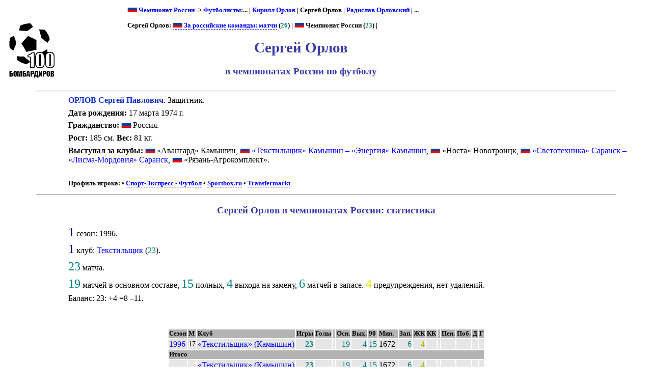

--- FILE ---
content_type: text/html; charset=UTF-8
request_url: https://bombarder.narod.ru/ru/player/o/sergey_orlov.1120.htm
body_size: 4743
content:
<script type="text/javascript" src="//s251.ucoz.net/cgi/uutils.fcg?a=uSD&ca=2&ug=999&isp=1&r=0.0156834111584452"></script>
<HTML>
<TITLE>100 бомбардиров :: Чемпионат России :: Сергей Орлов</TITLE>
<META NAME="keywords" CONTENT="">
<META NAME="robots" CONTENT="index, follow">
<META NAME="description" CONTENT="">

<link rel="stylesheet" href="../../../style/playerx.css" type="text/css">
<link rel="icon" href="../../../favicon.ico" type="image/x-icon">


<BODY>
<table width=80%>
<tr class=ttl>
<td><a href=../../../index.html alt="100 бомбардиров"><img src=../../../logo.gif></a></td>
<td>
<p class=menu>
<img src='../../../img/flag/ru.gif''> <a href=../../>Чемпионат России</a>–> <a href=../>Футболисты</a>:... | <a href=kirill_orlov.2996.htm>Кирилл Орлов</a> | Сергей Орлов | <a href=radislav_orlovsky.1331.htm>Радислав Орловский</a> | ...<p class=menu>
Сергей Орлов: <a href=../../agg/player/o/sergey_orlov.1120.htm><img src='../../../img/flag/ru.gif''> За российские команды: матчи</a> (<span class=pld>26</span>) | 
<img src='../../../img/flag/ru.gif''> Чемпионат России (<span class=pld>23</span>) | 


<h1>Сергей Орлов</h1>
<h2>в чемпионатах России по футболу</h2>
</td>
</tr></table>
	<HR align=center width=90%>

<p class=pp><span class=plr>ОРЛОВ Сергей Павлович</span>. Защитник. <p class=pp><b>Дата рождения:</b> 17 марта 1974 г.<p class=pp><b>Гражданство:</b> <IMG SRC='../../../img/flag/ru.gif' title="Россия" alt="Россия">&nbsp;Россия. <p class=pp><b>Рост:</b> 185 см. <b>Вес:</b> 81 кг. <p class=pp><b>Выступал за клубы:</b> <IMG SRC='../../../img/flag/ru.gif' title="Россия" alt="Россия">&nbsp;«Авангард» Камышин, <IMG SRC='../../../img/flag/ru.gif' title="Россия" alt="Россия">&nbsp;<a href=../../club/tekstilshchik/>«Текстильщик» Камышин – «Энергия» Камышин</a>, <IMG SRC='../../../img/flag/ru.gif' title="Россия" alt="Россия">&nbsp;«Носта» Новотроицк, <IMG SRC='../../../img/flag/ru.gif' title="Россия" alt="Россия">&nbsp;<a href=../../club/mordovia/>«Светотехника» Саранск – «Лисма-Мордовия» Саранск</a>, <IMG SRC='../../../img/flag/ru.gif' title="Россия" alt="Россия">&nbsp;«Рязань-Агрокомплект». <br>&nbsp;<p class=menu><b>Профиль игрока:</b> • <a href='http://football.sport-express.ru/player/17134/'>Спорт-Экспресс - Футбол</a> • <a href='http://news.sportbox.ru/Vidy_sporta/Futbol/Sergey-Pavlovich-Orlov-Futbol-17031974/'>Sportbox.ru</a> • <a href='http://www.transfermarkt.de/sergey-orlov/profil/spieler/519277'>Transfermarkt</a><HR align=center width=90%><h3>Сергей Орлов в чемпионатах России: статистика</h3>
<p class=pstats><span class=cntseason>1</span> сезон: 1996.<p class=pstats><span class=cntseason>1</span> клуб: <a href=../../club/tekstilshchik/player.a.htm>Текстильщик</a> (<span class=plds>23</span>).<p class=pstats><span class=cntgame>23</span> матча.<p class=pstats><span class=cntgame>19</span> матчей в основном составе, <span class=cntgame>15</span> полных, <span class=cntgame>4</span> выхода на замену, <span class=cntgame>6</span> матчей в запасе. <span class=cntyell>4</span> предупреждения, нет удалений. <p class=pstats>Баланс: 23: +4 =8 –11.<p>&nbsp;</p><table align=center><tr class=hdrx><td>Сезон</td><td title='место'>М</td><td>Клуб</td><td>Игры</td><td>Голы</td><td>&nbsp;</td><td title='В основном составе'>Осн.</td><td title='Вышел на замену'>Вых.</td><td title='Полных матчей'>90</td><td title='Сыгранные минуты'>Мин.</td><td title='В запасе (не выходил на поле)'>Зап.</td><td title='Предупреждения'>ЖК</td><td title='Удаления'>КК</td><td>&nbsp;</td><td title='с пенальти'>Пен.</td><td title='победные'>Поб.</td><td title='дома'>Д</td><td title='в гостях'>Г</td></tr>
<tr><td><a href=../../1996/champ.htm>1996</a></td><td class=nums>17</td><td><a href=../../1996/match/tekstilshchik_kamyshin.htm>«Текстильщик» (Камышин)</a></td><td class=pld>23</td><td class=goals></td><td></td><td class=plds>19</td><td class=plds>4</td><td class=plds>15</td><td class=cnt>1672</td><td class=plds>6</td><td class=ycards>4</td><td  class=rcards></td><td></td><td class=goals></td><td class=goals></td><td class=gls></td><td class=gls></td></tr>
<tr class=hdrx><td colspan=18>Итого</td></tr><tr><td></td><td></td><td><a href=../../club/tekstilshchik/>«Текстильщик» (Камышин)</a></td><td class=pld>23</td><td class=goals></td><td></td><td class=plds>19</td><td class=plds>4</td><td class=plds>15</td><td class=cnt>1672</td><td class=plds>6</td><td class=ycards>4</td><td  class=rcards></td><td></td><td class=goals></td><td class=goals></td><td class=gls></td><td class=gls></td></tr>
</table><HR align=center width=90%><h3>Сергей Орлов в чемпионатах России: все сезоны</h3>
<table align=center><tr class=hdr><td colspan=2>Сезон: место, клуб</td><td>Игры</td><td>Голы</td><td colspan=34>&nbsp;Матчи</td></tr>
<tr class=hdr1><td colspan=4 class=season><a href=../../1996/champ.htm>1996</a></td><td title='02.03.1996. «Черноморец» – «Текстильщик». 1:0'  class=hdraway>2.03<br>Чрм<br><a class=score href=../../1996/match/chernomorets_novorossiysk__tekstilshchik_kamyshin.2975.htm>0:1</a></td><td title='09.03.1996. «Ротор» – «Текстильщик». 0:0'  class=hdraway>9.03<br>Ртр<br><a class=score href=../../1996/match/rotor_volgograd__tekstilshchik_kamyshin.2980.htm>0:0</a></td><td title='16.03.1996. «Лада» Тл – «Текстильщик». 1:1'  class=hdraway>16.03<br>Лад<br><a class=score href=../../1996/match/lada_togliatti__tekstilshchik_kamyshin.2993.htm>1:1</a></td><td title='23.03.1996. «Текстильщик» – ЦСКА. 1:2' >23.03<br>ЦСК<br><a class=score href=../../1996/match/tekstilshchik_kamyshin__cska_moskva.2996.htm>1:2</a></td><td title='30.03.1996. «Текстильщик» – «Локомотив» М. 0:0' >30.03<br>ЛМо<br><a class=score href=../../1996/match/tekstilshchik_kamyshin__lokomotiv_moskva.3003.htm>0:0</a></td><td title='06.04.1996. «Уралмаш» – «Текстильщик». 0:0'  class=hdraway>6.04<br>Урм<br><a class=score href=../../1996/match/uralmash_ekaterinburg__tekstilshchik_kamyshin.4367.htm>0:0</a></td><td title='13.04.1996. «Текстильщик» – «Локомотив» НН. 2:1' >13.04<br>ЛНН<br><a class=score href=../../1996/match/tekstilshchik_kamyshin__lokomotiv_nizhny_novgorod.3023.htm>2:1</a></td><td title='20.04.1996. «Крылья Советов» – «Текстильщик». 1:0'  class=hdraway>20.04<br>КрС<br><a class=score href=../../1996/match/krylya_sovetov_samara__tekstilshchik_kamyshin.3029.htm>0:1</a></td><td title='27.04.1996. «Текстильщик» – «Спартак» М. 1:1' >27.04<br>СпМ<br><a class=score href=../../1996/match/tekstilshchik_kamyshin__spartak_moskva.3039.htm>1:1</a></td><td title='04.05.1996. «КамАЗ» – «Текстильщик». 1:0'  class=hdraway>4.05<br>Кмз<br><a class=score href=../../1996/match/kamaz_naberezhnye_chelny__tekstilshchik_kamyshin.3046.htm>0:1</a></td><td title='08.05.1996. «Текстильщик» – «Динамо» М. 0:0' >8.05<br>ДМо<br><a class=score href=../../1996/match/tekstilshchik_kamyshin__dinamo_moskva.3055.htm>0:0</a></td><td title='15.05.1996. «Торпедо» М – «Текстильщик». 2:1'  class=hdraway>15.05<br>Тор<br><a class=score href=../../1996/match/torpedo_moskva__tekstilshchik_kamyshin.4370.htm>1:2</a></td><td title='18.05.1996. «Текстильщик» – «Ростсельмаш». 1:1' >18.05<br>Рсм<br><a class=score href=../../1996/match/tekstilshchik_kamyshin__rostselmash_rostov_na_donu.3071.htm>1:1</a></td><td title='03.07.1996. «Зенит» – «Текстильщик». 2:0'  class=hdraway>3.07<br>Зен<br><a class=score href=../../1996/match/zenit_st_peterburg__tekstilshchik_kamyshin.3081.htm>0:2</a></td><td title='06.07.1996. «Текстильщик» – «Жемчужина». 0:1' >6.07<br>Жем<br><a class=score href=../../1996/match/tekstilshchik_kamyshin__zhemchuzhina_sochi.3088.htm>0:1</a></td><td title='10.07.1996. «Алания» – «Текстильщик». 2:1'  class=hdraway>10.07<br>Ала<br><a class=score href=../../1996/match/alania_vladikavkaz__tekstilshchik_kamyshin.3097.htm>1:2</a></td><td title='17.07.1996. «Текстильщик» – «Балтика». 0:2' >17.07<br>Бал<br><a class=score href=../../1996/match/tekstilshchik_kamyshin__baltika_kaliningrad.3106.htm>0:2</a></td><td title='20.07.1996. ЦСКА – «Текстильщик». 2:2'  class=hdraway>20.07<br>ЦСК<br><a class=score href=../../1996/match/cska_moskva__tekstilshchik_kamyshin.3109.htm>2:2</a></td><td title='24.07.1996. «Текстильщик» – «Черноморец». 0:1' >24.07<br>Чрм<br><a class=score href=../../1996/match/tekstilshchik_kamyshin__chernomorets_novorossiysk.3115.htm>0:1</a></td><td title='27.07.1996. «Локомотив» М – «Текстильщик». 1:0'  class=hdraway>27.07<br>ЛМо<br><a class=score href=../../1996/match/lokomotiv_moskva__tekstilshchik_kamyshin.3125.htm>0:1</a></td><td title='03.08.1996. «Текстильщик» – «Ротор». 1:4' >3.08<br>Ртр<br><a class=score href=../../1996/match/tekstilshchik_kamyshin__rotor_volgograd.3134.htm>1:4</a></td><td title='10.08.1996. «Текстильщик» – «Лада» Тл. 1:0' >10.08<br>Лад<br><a class=score href=../../1996/match/tekstilshchik_kamyshin__lada_togliatti.3138.htm>1:0</a></td><td title='17.08.1996. «Текстильщик» – «Уралмаш». 0:0' >17.08<br>Урм<br><a class=score href=../../1996/match/tekstilshchik_kamyshin__uralmash_ekaterinburg.3157.htm>0:0</a></td><td title='21.08.1996. «Локомотив» НН – «Текстильщик». 3:1'  class=hdraway>21.08<br>ЛНН<br><a class=score href=../../1996/match/lokomotiv_nizhny_novgorod__tekstilshchik_kamyshin.3158.htm>1:3</a></td><td title='24.08.1996. «Текстильщик» – «Крылья Советов». 2:1' >24.08<br>КрС<br><a class=score href=../../1996/match/tekstilshchik_kamyshin__krylya_sovetov_samara.3166.htm>2:1</a></td><td title='06.09.1996. «Спартак» М – «Текстильщик». 4:2'  class=hdraway>6.09<br>СпМ<br><a class=score href=../../1996/match/spartak_moskva__tekstilshchik_kamyshin.3171.htm>2:4</a></td><td title='14.09.1996. «Текстильщик» – «КамАЗ». 2:2' >14.09<br>Кмз<br><a class=score href=../../1996/match/tekstilshchik_kamyshin__kamaz_naberezhnye_chelny.3179.htm>2:2</a></td><td title='20.09.1996. «Динамо» М – «Текстильщик». 2:0'  class=hdraway>20.09<br>ДМо<br><a class=score href=../../1996/match/dinamo_moskva__tekstilshchik_kamyshin.3188.htm>0:2</a></td><td title='28.09.1996. «Текстильщик» – «Торпедо» М. 1:1' >28.09<br>Тор<br><a class=score href=../../1996/match/tekstilshchik_kamyshin__torpedo_moskva.3193.htm>1:1</a></td><td title='02.10.1996. «Ростсельмаш» – «Текстильщик». 2:1'  class=hdraway>2.10<br>Рсм<br><a class=score href=../../1996/match/rostselmash_rostov_na_donu__tekstilshchik_kamyshin.3199.htm>1:2</a></td><td title='12.10.1996. «Текстильщик» – «Зенит». 2:0' >12.10<br>Зен<br><a class=score href=../../1996/match/tekstilshchik_kamyshin__zenit_st_peterburg.3267.htm>2:0</a></td><td title='19.10.1996. «Жемчужина» – «Текстильщик». 1:1'  class=hdraway>19.10<br>Жем<br><a class=score href=../../1996/match/zhemchuzhina_sochi__tekstilshchik_kamyshin.3214.htm>1:1</a></td><td title='25.10.1996. «Текстильщик» – «Алания». 0:2' >25.10<br>Ала<br><a class=score href=../../1996/match/tekstilshchik_kamyshin__alania_vladikavkaz.3223.htm>0:2</a></td><td title='03.11.1996. «Балтика» – «Текстильщик». 4:1'  class=hdraway>3.11<br>Бал<br><a class=score href=../../1996/match/baltika_kaliningrad__tekstilshchik_kamyshin.3233.htm>1:4</a></td></tr>
<tr class=plrline><td class=t80>17.</td><td><a href=../../1996/sheet/tekstilshchik_kamyshin.htm>«Текстильщик»</a></td><td class=pldtotal>23</td><td class=gltotal>&nbsp;</td><td></td><td></td><td></td><td></td><td class=full>90</td><td class=in>..87</td><td class=full>90</td><td class=out>47..</td><td class=full>90</td><td class=bench>о</td><td class=bench>о</td><td class=in>..61</td><td class=bench>о</td><td class=full>90</td><td class=full>90<span class=yell>||</span></td><td class=full>90</td><td class=out>46..</td><td class=full>90<span class=yell>||</span></td><td></td><td class=full>90</td><td class=bench>о</td><td class=full>90</td><td class=full>90</td><td class=bench>о</td><td class=full>90<span class=yell>||</span></td><td class=full>90</td><td class=in>..42</td><td class=bench>о</td><td class=full>90</td><td class=full>90</td><td class=out>65..</td><td class=full>90</td><td class=out>40..</td><td class=in>..46<span class=yell>||</span></td></tr>
</table><HR align=center width=90%><hr width=90%>
<p class=menu><a href=../../1996/match/tekstilshchik_kamyshin.htm>«Текстильщик» (Камышин) – 1996</a>: <a href=../a/vitaliy_abramov.847.htm>В. Абрамов</a></a> | <a href=../b/mikhail_belov.242.htm>М. Белов</a></a> | <a href=../b/aleksey_bolshakov.1130.htm>А. Большаков</a></a> | <a href=../v/ivan_vanin.1125.htm>И. Ванин</a></a> | <a href=../v/andrey_vasilitchuk.1133.htm>А. Василитчук</a></a> | <a href=../g/fyodor_gagloev.352.htm>Ф. Гаглоев</a></a> | <a href=../g/evgeny_gerasimov.849.htm>Е. Герасимов</a></a> | <a href=../z/sergey_zhdanov.414.htm>С. Жданов</a></a> | <a href=../i/dmitry_ivanov.267.htm>Д. Иванов</a></a> | <a href=../k/valery_kleymenov.248.htm>В. Клейменов</a></a> | <a href=../k/andrey_konovalov.508.htm>А. Коновалов</a></a> | <a href=../k/yury_konovalov.292.htm>Ю. Коновалов</a></a> | <a href=../k/evgeny_kornyukhin.1119.htm>Е. Корнюхин</a></a> | <a href=../l/sergey_lemeshko.812.htm>С. Лемешко</a></a> | <a href=../l/vladimir_lobas.1131.htm>В. Лобас</a></a> | <a href=../l/sergey_lysenko.1121.htm>С. Лысенко</a></a> | <a href=../l/dmitry_lyapkin.1122.htm>Д. Ляпкин</a></a> | <a href=../m/vladislav_matvienko.346.htm>В. Матвиенко</a></a> | <a href=../n/sergey_natalushko.245.htm>С. Наталушко</a></a> | С. Орлов | <a href=../p/dmitry_piskunov.1132.htm>Д. Пискунов</a></a> | <a href=../r/oleg_rozin.231.htm>О. Розин</a></a> | <a href=../s/pavel_smurov.1127.htm>П. Смуров</a></a> | <a href=../s/oleg_solovyev.778.htm>О. Соловьев</a></a> | <a href=../s/dzintars_sprogis.1123.htm>Д. Спрогис</a></a> | <a href=../s/ruslan_suanov.53.htm>Р. Суанов</a></a> | <a href=../t/vladislav_ternavsky.689.htm>В. Тернавский</a></a> | <a href=../t/mikhail_trukhlov.850.htm>М. Трухлов</a></a> | <a href=../h/pyotr_khrustovsky.1126.htm>П. Хрустовский</a></a> | <a href=../c/aleksandr_tsarenko.282.htm>А. Царенко</a></a> | <a href=../s/aleksey_shiyanov.160.htm>А. Шиянов</a></a> | <a href=../s/aleksey_shchepinov.2002.htm>А. Щепинов</a></a> | <a href=../y/ivan_yaremchuk.712.htm>И. Яремчук</a></a> | 
<hr width=90%><p class=p1>Для ваших замечаний и пожеланий - <a href=mailto:bombarder@yandex.ru>bombarder@yandex.ru</a><HR align=center width=90%><!-- Yandex.Metrika counter -->
<script type="text/javascript" >
   (function(m,e,t,r,i,k,a){m[i]=m[i]||function(){(m[i].a=m[i].a||[]).push(arguments)};
   m[i].l=1*new Date();
   for (var j = 0; j < document.scripts.length; j++) {if (document.scripts[j].src === r) { return; }}
   k=e.createElement(t),a=e.getElementsByTagName(t)[0],k.async=1,k.src=r,a.parentNode.insertBefore(k,a)})
   (window, document, "script", "https://mc.yandex.ru/metrika/tag.js", "ym");

   ym(101113418, "init", {
        clickmap:true,
        trackLinks:true,
        accurateTrackBounce:true
   });
</script>
<noscript><div><img src="https://mc.yandex.ru/watch/101113418" style="position:absolute; left:-9999px;" alt="" /></div></noscript>
<!-- /Yandex.Metrika counter -->
</BODY></html>
